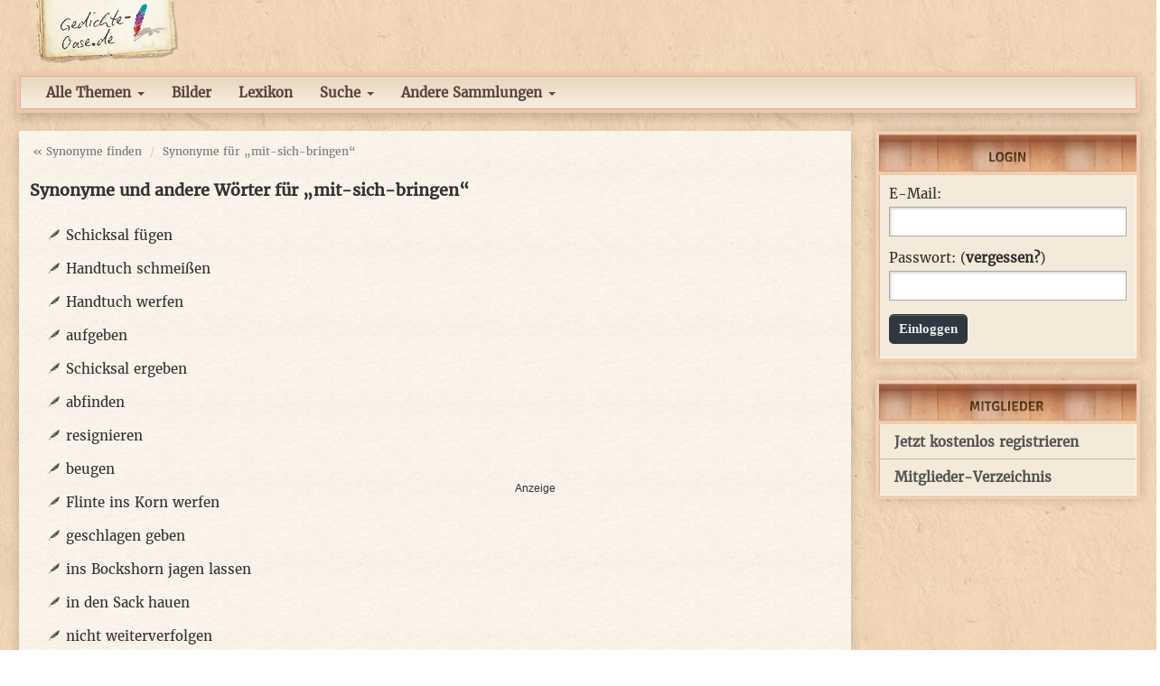

--- FILE ---
content_type: text/html; charset=utf-8
request_url: https://www.google.com/recaptcha/api2/aframe
body_size: 266
content:
<!DOCTYPE HTML><html><head><meta http-equiv="content-type" content="text/html; charset=UTF-8"></head><body><script nonce="lrwCPrrGxsrByApd5Oh8IA">/** Anti-fraud and anti-abuse applications only. See google.com/recaptcha */ try{var clients={'sodar':'https://pagead2.googlesyndication.com/pagead/sodar?'};window.addEventListener("message",function(a){try{if(a.source===window.parent){var b=JSON.parse(a.data);var c=clients[b['id']];if(c){var d=document.createElement('img');d.src=c+b['params']+'&rc='+(localStorage.getItem("rc::a")?sessionStorage.getItem("rc::b"):"");window.document.body.appendChild(d);sessionStorage.setItem("rc::e",parseInt(sessionStorage.getItem("rc::e")||0)+1);localStorage.setItem("rc::h",'1769904169209');}}}catch(b){}});window.parent.postMessage("_grecaptcha_ready", "*");}catch(b){}</script></body></html>